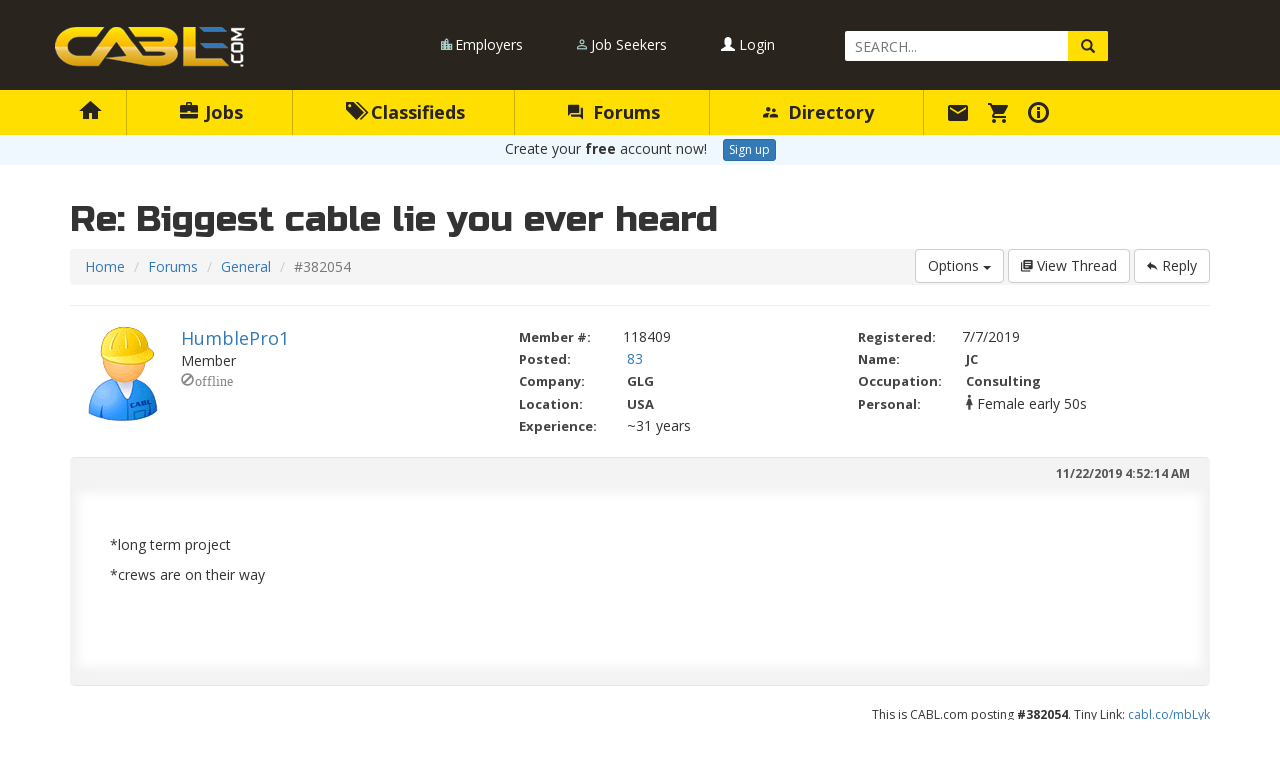

--- FILE ---
content_type: text/html; charset=utf-8
request_url: https://www.cabl.com/forums/382054-Re-Biggest-cable-lie-you-ever-heard
body_size: 5792
content:
<!DOCTYPE html>


<html>
<head>
    <meta charset="utf-8" />
    <meta http-equiv="X-UA-Compatible" content="IE=edge,chrome=1">
    <meta name="viewport" content="width=device-width, initial-scale=1.0">
    <title>CABL Forum - Re: Biggest cable lie you ever heard</title>
    <meta name="description" />
    <meta name="keyWords" content="Cable, TV, Jobs, Contract, Work, Fiber, Installer, Lineman, Broadband, Cable Bar," />

    <link rel="icon" type="image/png" href="/favicon-196x196.png" sizes="196x196" />
    <link rel="icon" type="image/png" href="/favicon-96x96.png" sizes="96x96" />
    <link rel="icon" type="image/png" href="/favicon-32x32.png" sizes="32x32" />
    <link rel="icon" type="image/png" href="/favicon-16x16.png" sizes="16x16" />
    <link rel="icon" type="image/png" href="/favicon-128.png" sizes="128x128" />
    <link rel="apple-touch-icon-precomposed" sizes="57x57" href="/apple-touch-icon-57x57.png" />
    <link rel="apple-touch-icon-precomposed" sizes="114x114" href="/apple-touch-icon-114x114.png" />
    <link rel="apple-touch-icon-precomposed" sizes="72x72" href="/apple-touch-icon-72x72.png" />
    <link rel="apple-touch-icon-precomposed" sizes="144x144" href="/apple-touch-icon-144x144.png" />
    <link rel="apple-touch-icon-precomposed" sizes="60x60" href="/apple-touch-icon-60x60.png" />
    <link rel="apple-touch-icon-precomposed" sizes="120x120" href="/apple-touch-icon-120x120.png" />
    <link rel="apple-touch-icon-precomposed" sizes="76x76" href="/apple-touch-icon-76x76.png" />
    <link rel="apple-touch-icon-precomposed" sizes="152x152" href="/apple-touch-icon-152x152.png" />
    <meta name="application-name" content="CABL" />
    <meta name="msapplication-TileColor" content="#FFFFFF" />
    <meta name="msapplication-TileImage" content="/mstile-144x144.png" />
    <meta name="msapplication-square70x70logo" content="/mstile-70x70.png" />
    <meta name="msapplication-square150x150logo" content="/mstile-150x150.png" />
    <meta name="msapplication-wide310x150logo" content="/mstile-310x150.png" />
    <meta name="msapplication-square310x310logo" content="/mstile-310x310.png" />
    <meta name="theme-color" content="#ffffff">

    <link href="/Content/cssbundle?v=R5WricM02yqW4dSWrqc2dvEg522inYRhdUW79pkBbLY1" rel="stylesheet"/>

    <script src="/bundles/modernizr?v=inCVuEFe6J4Q07A0AcRsbJic_UE5MwpRMNGcOtk94TE1"></script>

    
    <link rel="canonical" href="https://www.cabl.com/forums/382054-Re-Biggest-cable-lie-you-ever-heard" />


</head>
<body>

    <div id="page-root">
        <div id="page-wrapper">

            <div class="top-area">
                <div class="container">
                    <div class="row">
                        <div class="col-sm-3 logo-area">
                            <a href="#" class="open-left-menu"><i class="glyphicon glyphicon-menu-hamburger"></i></a>
                            <a href="#" class="open-right-menu"><i class="glyphicon glyphicon-user"></i></a>
                            <a href="/" class="logo" title="Cable Addict's Broadband Lounge"><img src="/Content/images/cabl_logo.png" alt="CABL" /></a>
                        </div>
                        <div class="col-sm-6 top-menu-list">
                            <ul class="top-area-menu">
                                <li><a href="/Jobs/Employers">Employers</a></li>
                                <li><a href="/Jobs/JobSeekers">Job Seekers</a></li>
                                    <li><a href="/Account/Login?ReturnUrl=%2Fforums%2F382054-Re-Biggest-cable-lie-you-ever-heard"><i class="glyphicon glyphicon-user"></i> Login</a></li>
                            </ul>
                        </div>
                        <div class="col-sm-3">
                            <div class="top-area-input-search">
                                <form action="/search" method="GET">
                                    <label class="sr-only" for="q">Search Query</label>
                                    <input type="text" name="q" id="q" placeholder="SEARCH..." />
                                        <input type="hidden" name="sect" value="forums" />
                                    <button type="submit" class="glyphicon glyphicon-search"></button>
                                </form>
                            </div>
                        </div>
                    </div>
                </div>
            </div>

            <div class="navigation-area">
                <div class="container">
                    <div class="row navigation-list">
                        <ul class="navigation">
                            <li>
                                <a href="/"></a>
                            </li>

                            <li>
                                <a href="/Jobs">
                                    <i class="glyphicon glyphicon-briefcase"></i> Jobs
                                    
                                </a>
                                <div class="container sub-navigation-area">
                                    <div class="row">
                                        <div class="col-sm-4 sub-navigation-area-section">
                                            <h4> INSTALLATION</h4>
                                            <ul class="sub-navigation">
                                                    <li>
                                                        <a href="/Jobs/Cable">CABLE</a>
                                                        <span class="badge">307</span>
                                                    </li>
                                                    <li>
                                                        <a href="/Jobs/Satellite">SATELLITE</a>
                                                        <span class="badge">53</span>
                                                    </li>
                                                    <li>
                                                        <a href="/Jobs/Telco-DSL">TELCO/DSL</a>
                                                        <span class="badge">87</span>
                                                    </li>
                                                    <li>
                                                        <a href="/Jobs/Other-Install">OTHER INSTALL</a>
                                                        <span class="badge">73</span>
                                                    </li>
                                                    <li>
                                                        <a href="/Jobs/Drop-Bury">DROP BURY</a>
                                                        <span class="badge">127</span>
                                                    </li>
                                                    <li>
                                                        <a href="/Jobs/Disco-Audit">DISCO/AUDIT</a>
                                                        <span class="badge">1</span>
                                                    </li>
                                                    <li>
                                                        <a href="/Jobs/Sales-Install">SALES-INSTALL</a>
                                                        <span class="badge">3</span>
                                                    </li>
                                                    <li>
                                                        <a href="/Jobs/Alarm-Automation">ALARM/AUTOMATION</a>
                                                        <span class="badge">2</span>
                                                    </li>
                                            </ul>
                                        </div>
                                        <div class="col-sm-4 sub-navigation-area-section">
                                            <h4> CONSTRUCTION / TECH</h4>
                                            <ul class="sub-navigation">
                                                    <li>
                                                        <a href="/Jobs/Aerial-Constr">AERIAL CONSTR</a>
                                                        <span class="badge">72</span>
                                                    </li>
                                                    <li>
                                                        <a href="/Jobs/UG-Construct">UG CONSTRUCT</a>
                                                        <span class="badge">292</span>
                                                    </li>
                                                    <li>
                                                        <a href="/Jobs/MDU-Construct">MDU CONSTRUCT</a>
                                                        <span class="badge">20</span>
                                                    </li>
                                                    <li>
                                                        <a href="/Jobs/Coax-Splicing">COAX SPLICING</a>
                                                        <span class="badge">20</span>
                                                    </li>
                                                    <li>
                                                        <a href="/Jobs/Fiber-Splicing">FIBER SPLICING</a>
                                                        <span class="badge">59</span>
                                                    </li>
                                                    <li>
                                                        <a href="/Jobs/Line-Maint-Tech">LINE/MAINT TECH</a>
                                                        <span class="badge">11</span>
                                                    </li>
                                                    <li>
                                                        <a href="/Jobs/Service-Tech">SERVICE TECH</a>
                                                        <span class="badge">11</span>
                                                    </li>
                                                    <li>
                                                        <a href="/Jobs/Headend-Tower">HEADEND/TOWER</a>
                                                        <span class="badge">1</span>
                                                    </li>
                                                    <li>
                                                        <a href="/Jobs/Field-Engineer">FIELD ENGINEER</a>
                                                        <span class="badge">13</span>
                                                    </li>
                                            </ul>
                                        </div>
                                        <div class="col-sm-4 sub-navigation-area-section">
                                            <h4> OFFICE / OTHER</h4>
                                            <ul class="sub-navigation">
                                                    <li>
                                                        <a href="/Jobs/Customer-Service">CUSTOMER SERVICE</a>
                                                        
                                                    </li>
                                                    <li>
                                                        <a href="/Jobs/Sales">SALES</a>
                                                        <span class="badge">3</span>
                                                    </li>
                                                    <li>
                                                        <a href="/Jobs/Engineering">ENGINEERING</a>
                                                        <span class="badge">5</span>
                                                    </li>
                                                    <li>
                                                        <a href="/Jobs/Training">TRAINING</a>
                                                        
                                                    </li>
                                                    <li>
                                                        <a href="/Jobs/Office-Admin">OFFICE/ADMIN</a>
                                                        <span class="badge">1</span>
                                                    </li>
                                                    <li>
                                                        <a href="/Jobs/Management">MANAGEMENT</a>
                                                        <span class="badge">24</span>
                                                    </li>
                                                    <li>
                                                        <a href="/Jobs/Warehouse">WAREHOUSE</a>
                                                        <span class="badge">4</span>
                                                    </li>
                                                <li><i class="zmdi zmdi-file-plus zmdi-hc-lg"></i>&nbsp;&nbsp;<a href="/Jobs/Create">PLACE YOUR AD</a></li>
                                            </ul>
                                        </div>
                                    </div>
                                </div>
                            </li>
                            <li>
                                <a href="/Classifieds">
                                    <i class="glyphicon glyphicon-tags"></i> Classifieds
                                    
                                </a>
                                <div class="container sub-navigation-area">
                                    <div class="row">
                                        <div class="col-sm-12 sub-navigation-area-section">
                                            <ul class="sub-navigation">
                                                    <li>
                                                        <a href="/Classifieds/Bucket-Trucks">BUCKET TRUCKS</a>
                                                        <span class="badge">34</span>
                                                    </li>
                                                    <li>
                                                        <a href="/Classifieds/Other-Vehicles">OTHER VEHICLES</a>
                                                        <span class="badge">6</span>
                                                    </li>
                                                    <li>
                                                        <a href="/Classifieds/Business">BUSINESS</a>
                                                        <span class="badge">2</span>
                                                    </li>
                                                    <li>
                                                        <a href="/Classifieds/Heavy-Machine">HEAVY MACHINE</a>
                                                        <span class="badge">10</span>
                                                    </li>
                                                    <li>
                                                        <a href="/Classifieds/Tools">TOOLS</a>
                                                        <span class="badge">10</span>
                                                    </li>
                                                    <li>
                                                        <a href="/Classifieds/Parts-Material">PARTS/MATERIAL</a>
                                                        <span class="badge">1</span>
                                                    </li>
                                                    <li>
                                                        <a href="/Classifieds/Other-For-Sale">OTHER FOR SALE</a>
                                                        <span class="badge">1</span>
                                                    </li>
                                                    <li>
                                                        <a href="/Classifieds/Wanted-to-Buy">WANTED TO BUY</a>
                                                        <span class="badge">1</span>
                                                    </li>
                                                    <li>
                                                        <a href="/Classifieds/Misc-For-Sale">MISC. FOR SALE</a>
                                                        
                                                    </li>
                                                    <li>
                                                        <a href="/Classifieds/Seeking-Work">SEEKING WORK</a>
                                                        <span class="badge">23</span>
                                                    </li>
                                                <li><i class="zmdi zmdi-file-plus zmdi-hc-lg"></i>&nbsp;&nbsp;<a href="/Classifieds/Create">PLACE YOUR AD</a></li>
                                            </ul>
                                        </div>
                                    </div>
                                </div>
                            </li>
                            <li>
                                <a href="/Forums">
                                    <i class="zmdi zmdi-comments"></i> Forums
                                    
                                </a>
                                <div class="container sub-navigation-area">
                                    <div class="row">
                                        <div class="col-sm-12 sub-navigation-area-section">
                                            <ul id="forumsmenu" class="sub-navigation">
                                                    <li>
                                                        <a href="/Forums/General">GENERAL</a>
                                                        
                                                    </li>
                                                    <li>
                                                        <a href="/Forums/Industry-News">INDUSTRY NEWS</a>
                                                        
                                                    </li>
                                                    <li>
                                                        <a href="/Forums/Tech-and-Safety">TECH AND SAFETY</a>
                                                        
                                                    </li>
                                                    <li>
                                                        <a href="/Forums/Business">BUSINESS</a>
                                                        
                                                    </li>
                                                    <li>
                                                        <a href="/Forums/Companies">COMPANIES</a>
                                                        
                                                    </li>
                                                    <li>
                                                        <a href="/Forums/Personals">PERSONALS</a>
                                                        
                                                    </li>
                                                    <li>
                                                        <a href="/Forums/Site-Issues">SITE ISSUES</a>
                                                        
                                                    </li>
                                                    <li>
                                                        <a href="/Forums/Off-topic">OFF-TOPIC</a>
                                                        
                                                    </li>
                                                <li><i class="zmdi zmdi-settings zmdi-hc-lg"></i>&nbsp;&nbsp;<a href="/Forums/Subscriptions">SUBSCRIPTIONS</a></li>
                                            </ul>
                                        </div>
                                    </div>
                                </div>
                            </li>
                            <li>
                                <a href="/Directory"><i class="zmdi zmdi-accounts-alt"></i> Directory</a>
                            </li>
                            <li class="iconnav">
                                <a href="/Messaging" title="Messaging">
                                    <i class="zmdi zmdi-email zmdi-hc-lg"></i><b>Messaging</b><span class="badge"></span>
                                </a>
                            </li>
                            <li class="iconnav">
                                <a href="/Checkout" title="Purchase Ads and Membership"><i class="zmdi zmdi-shopping-cart zmdi-hc-lg"></i><b>Checkout</b></a>
                            </li>
                            <li class="iconnav">
                                <a href="/Help/About" title="Help and Information"><b>Help and Info</b></a>
                            </li>
                        </ul>
                    </div>
                </div>
            </div>

            <div id="page-top"></div>
                <div id="page-signup">Create your <strong>free</strong> account now! <a href="/Account/Register" class="btn btn-primary btn-xs">Sign up</a></div>

            

            <div class="main-area">
                <div class="container">


                    




<div id="forum-message" itemid="https://www.cabl.com/forums/382054-Re-Biggest-cable-lie-you-ever-heard" itemscope itemtype="http://schema.org/DiscussionForumPosting">

    <h1 itemprop="headline">Re: Biggest cable lie you ever heard</h1>

    <div class="message-menu">
        <div>
            <div class="btn-group">
                <button type="button" class="btn btn-default dropdown-toggle" data-toggle="dropdown">
                    Options
                    <span class="caret"></span>
                </button>

                <ul class="dropdown-menu" role="menu">
                        <li><a href="/Messaging/Send/HumblePro1"><i class="zmdi zmdi-mail-send"></i> Send PM to HumblePro1</a></li>
                    <li><a id="btnEmail" href="#" onclick=""><i class="zmdi zmdi-email zmdi-hc-lg"></i> Email a Copy</a></li>
                    <li><a href="mailto:?subject=Re%3a+Biggest+cable+lie+you+ever+heard&body=http://https://www.cabl.com/forums/382054-Re-Biggest-cable-lie-you-ever-heard" id="btnEmailLink"><i class="zmdi zmdi-hc-fw zmdi-link"></i> Email a Link</a></li>
                    <li><a href="#" onclick="window.print()"><i class="zmdi zmdi-print zmdi-hc-lg"></i> Print</a></li>
                </ul>
            </div>

            <a href="/forums/thread/98436" class="btn btn-default"><i class="zmdi zmdi-collection-text"></i> View Thread</a>
                <a href="/Forums/Reply/382054" class="btn btn-default"><i class="zmdi zmdi-mail-reply"></i> Reply</a>
        </div>

    </div>


    <ul class="breadcrumb">
        <li><a href="/">Home</a></li>
        <li><a href="/Forums">Forums</a></li>
        <li><a href="/forums/General">General</a></li>
        <li class="active">#382054</li>
    </ul>


    <hr />


    <div class="message-head" itemprop="author" itemscope itemtype="http://schema.org/Person">

        <div>
            <img src="/Content/images/avatar/noavatar.gif" alt="avatar" />

            <a href="/Pro/HumblePro1/" itemprop="name">HumblePro1</a>

            <div class="badge-">
                <span><i></i></span>
                Member
            </div>
            <div>
                <i class="member-offline-icon"></i>
            </div>
        </div>

        <div class="m-label">

            <div>
                <span>Member #: </span>118409
            </div>
            <div>
                <span>Registered: </span>7/7/2019
            </div>
            <div>
                <span>Posted:</span>
                <a href="/Forums/Member/HumblePro1" title="View all posts by HumblePro1">
                    83 <i class="zmda zmda-folder-person"></i>
                </a>
            </div>
                <div>
                    <span>Name:</span>
                    <span itemprop="alternateName">JC</span>
                </div>
            
                <div>
                    <span>Company:</span>
                    <span itemprop="worksFor">GLG</span>
                </div>
                            <div>
                    <span>Occupation:</span>
                    <span itemprop="jobTitle">Consulting</span>
                </div>
                            <div>
                    <span>Location:</span>
                    <span itemprop="addressLocality">USA</span>
                </div>
                            <div>
                    <span>Personal:</span>
                        <i class="gender-Female"></i>
                    early 50s
                </div>
                            <div>
                    <span>Experience:</span>
                    ~31 years
                </div>
        </div>

    </div>


    <div class="message-date">
        <time itemprop="dateCreated" datetime="2019-11-22">11/22/2019 4:52:14 AM</time>
    </div>



    <div class="message-body" itemprop="articleBody">
        <p>*long term project&nbsp;</p>
<p>*crews are on their way&nbsp;</p>
    </div>




    <div class="message-sig">
        
    </div>



    <div class="message-foot">
        This is CABL.com posting <strong>#382054</strong>. Tiny Link: <a href="http://cabl.co/mbLyk" rel="nofollow">cabl.co/mbLyk</a>
    </div>



        <div class="read-reply-to">
            Posted in reply to: <a href="/forums/382005-Biggest-cable-lie-you-ever-heard">Biggest cable lie you ever heard</a> by <span>OrtizCable</span>
        </div>

    <div class="read-replies-list">
        <div itemprop="interactionStatistic" itemscope itemtype="http://schema.org/InteractionCounter">
            There are <span itemprop="userInteractionCount">0</span> replies to this message
        </div>


    </div>

</div>



                </div>
            </div>


            <div id="footer" class="footer-area">
                <div class="container">
                    <div class="row">
                        <div class="col-lg-2 col-sm-3 col-xs-6 footer-logo-area">
                            <a href="/"><img src="/Content/images/cabl_icon.png" /></a>
                        </div>
                        <div class="col-lg-6 col-sm-9 footer-menu-area">
                            <ul class="footer-menu">
                                <li><a href="/Account/Login">Login</a></li>
                                <li><a href="/Account/Register">Sign Up</a></li>
                                <li><a href="/Help/About">About CABL</a></li>
                                <li><a href="/Help/History">History</a></li>
                                <li><a href="/Help/Membership">Membership</a></li>
                                <li><a href="/Help/Advertise">Advertising</a></li>
                                <li><a href="/Directory">Directory</a></li>
                                <li><a href="/Classifieds">Classifieds</a></li>
                                <li><a href="/Jobs">Jobs</a></li>
                                <li><a href="/Forums">Forums</a></li>
                            </ul>
                        </div>
                        <div class="col-lg-4 col-sm-12 footer-copyright-area">
                            <p>
                                COPYRIGHT &COPY; 2026 <a href="https://www.dbmv.com" target="_blank">
                                    DBMV Solutions
                                </a> All Rights Reserved
                            </p>
                            <ul class="footer-copyright-menu">
                                <li><a href="/Help/Terms">Terms</a></li>
                                <li><a href="/Help/Privacy">Privacy</a></li>
                                <li><a href="/Help/Contact">Contact</a></li>
                            </ul>
                        </div>
                    </div>
                </div>
            </div>

        </div>
    </div>

    <script src="/bundles/main?v=-Et0zVY7mtkhF6P-sKPaxeLUpDAh3ezJ5sD3PXOWg2s1"></script>

    <script src="/bundles/maincabl?v=brXB3XAhnAU0GYDbqCdMRj-B1TNQvww96WWDwgK2vBI1"></script>

    
    
<div id="dialogDIV" class="modal fade in">
    <div class="modal-dialog">
        <div class="modal-content">
            <div class="modal-header">
                <button type="button" class="close" data-dismiss="modal" aria-hidden="true">&times;</button>
                <h4 class="modal-title" id="myModalLabel"></h4>
            </div>
            <div class="modal-body">
                <div id="dialogContent"></div>
            </div>
        </div>
    </div>
</div>

    <script>
        $(function () {
            $("#btnEmail, button.clickMail").click(function () {
                promptLogin('You must sign in with an account to use the mailer.');
                return false;
            });
        });
    </script>




</body>
</html>



























